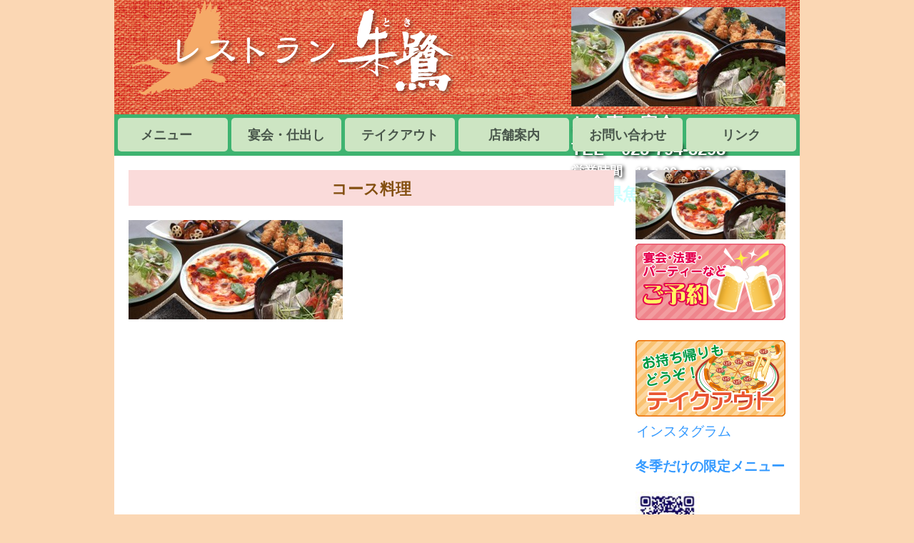

--- FILE ---
content_type: text/html; charset=UTF-8
request_url: http://www.toki-uonuma.jp/party/course-photo/
body_size: 35142
content:
<!DOCTYPE html>
<html dir="ltr" lang="ja" prefix="og: https://ogp.me/ns#">
<head>
<meta charset="UTF-8">
<title>コース料理 | レストラン朱鷺 | レストラン朱鷺</title>
<link rel="stylesheet" type="text/css" media="all" href='//www.toki-uonuma.jp/wp-content/cache/wpfc-minified/2quv6ttj/ablw2.css'>
<link rel="pingback" href="http://www.toki-uonuma.jp/xmlrpc.php">
<link rel="shortcut icon" href="http://www.toki-uonuma.jp/wp-content/themes/toki/images/icon/favicon.ico" />
<!-- All in One SEO 4.8.8 - aioseo.com -->
<meta name="robots" content="max-image-preview:large" />
<link rel="canonical" href="http://www.toki-uonuma.jp/party/course-photo/" />
<meta name="generator" content="All in One SEO (AIOSEO) 4.8.8" />
<meta property="og:locale" content="ja_JP" />
<meta property="og:site_name" content="レストラン朱鷺 | 新潟県魚沼市にあるレストラン和食・洋食・デザートをお召し上がりください" />
<meta property="og:type" content="article" />
<meta property="og:title" content="コース料理 | レストラン朱鷺" />
<meta property="og:url" content="http://www.toki-uonuma.jp/party/course-photo/" />
<meta property="article:published_time" content="2016-02-20T05:22:46+00:00" />
<meta property="article:modified_time" content="2016-02-20T05:22:57+00:00" />
<meta name="twitter:card" content="summary" />
<meta name="twitter:title" content="コース料理 | レストラン朱鷺" />
<script type="application/ld+json" class="aioseo-schema">
{"@context":"https:\/\/schema.org","@graph":[{"@type":"BreadcrumbList","@id":"http:\/\/www.toki-uonuma.jp\/party\/course-photo\/#breadcrumblist","itemListElement":[{"@type":"ListItem","@id":"http:\/\/www.toki-uonuma.jp#listItem","position":1,"name":"\u30db\u30fc\u30e0","item":"http:\/\/www.toki-uonuma.jp","nextItem":{"@type":"ListItem","@id":"http:\/\/www.toki-uonuma.jp\/party\/course-photo\/#listItem","name":"\u30b3\u30fc\u30b9\u6599\u7406"}},{"@type":"ListItem","@id":"http:\/\/www.toki-uonuma.jp\/party\/course-photo\/#listItem","position":2,"name":"\u30b3\u30fc\u30b9\u6599\u7406","previousItem":{"@type":"ListItem","@id":"http:\/\/www.toki-uonuma.jp#listItem","name":"\u30db\u30fc\u30e0"}}]},{"@type":"ItemPage","@id":"http:\/\/www.toki-uonuma.jp\/party\/course-photo\/#itempage","url":"http:\/\/www.toki-uonuma.jp\/party\/course-photo\/","name":"\u30b3\u30fc\u30b9\u6599\u7406 | \u30ec\u30b9\u30c8\u30e9\u30f3\u6731\u9dfa","inLanguage":"ja","isPartOf":{"@id":"http:\/\/www.toki-uonuma.jp\/#website"},"breadcrumb":{"@id":"http:\/\/www.toki-uonuma.jp\/party\/course-photo\/#breadcrumblist"},"author":{"@id":"http:\/\/www.toki-uonuma.jp\/author\/webadmin\/#author"},"creator":{"@id":"http:\/\/www.toki-uonuma.jp\/author\/webadmin\/#author"},"datePublished":"2016-02-20T14:22:46+09:00","dateModified":"2016-02-20T14:22:57+09:00"},{"@type":"Organization","@id":"http:\/\/www.toki-uonuma.jp\/#organization","name":"\u30ec\u30b9\u30c8\u30e9\u30f3\u6731\u9dfa","description":"\u65b0\u6f5f\u770c\u9b5a\u6cbc\u5e02\u306b\u3042\u308b\u30ec\u30b9\u30c8\u30e9\u30f3\u548c\u98df\u30fb\u6d0b\u98df\u30fb\u30c7\u30b6\u30fc\u30c8\u3092\u304a\u53ec\u3057\u4e0a\u304c\u308a\u304f\u3060\u3055\u3044","url":"http:\/\/www.toki-uonuma.jp\/"},{"@type":"Person","@id":"http:\/\/www.toki-uonuma.jp\/author\/webadmin\/#author","url":"http:\/\/www.toki-uonuma.jp\/author\/webadmin\/","name":"\u30ec\u30b9\u30c8\u30e9\u30f3\u6731\u9dfa","image":{"@type":"ImageObject","@id":"http:\/\/www.toki-uonuma.jp\/party\/course-photo\/#authorImage","url":"https:\/\/secure.gravatar.com\/avatar\/f261bad88aa1a0f9dc662b30ce8c11f93319f12678f09e7b59552b482744776b?s=96&d=mm&r=g","width":96,"height":96,"caption":"\u30ec\u30b9\u30c8\u30e9\u30f3\u6731\u9dfa"}},{"@type":"WebSite","@id":"http:\/\/www.toki-uonuma.jp\/#website","url":"http:\/\/www.toki-uonuma.jp\/","name":"\u30ec\u30b9\u30c8\u30e9\u30f3\u6731\u9dfa","description":"\u65b0\u6f5f\u770c\u9b5a\u6cbc\u5e02\u306b\u3042\u308b\u30ec\u30b9\u30c8\u30e9\u30f3\u548c\u98df\u30fb\u6d0b\u98df\u30fb\u30c7\u30b6\u30fc\u30c8\u3092\u304a\u53ec\u3057\u4e0a\u304c\u308a\u304f\u3060\u3055\u3044","inLanguage":"ja","publisher":{"@id":"http:\/\/www.toki-uonuma.jp\/#organization"}}]}
</script>
<!-- All in One SEO -->
<link rel='dns-prefetch' href='//widgetlogic.org' />
<link rel="alternate" type="application/rss+xml" title="レストラン朱鷺 &raquo; フィード" href="http://www.toki-uonuma.jp/feed/" />
<link rel="alternate" type="application/rss+xml" title="レストラン朱鷺 &raquo; コメントフィード" href="http://www.toki-uonuma.jp/comments/feed/" />
<style id='wp-img-auto-sizes-contain-inline-css' type='text/css'>
img:is([sizes=auto i],[sizes^="auto," i]){contain-intrinsic-size:3000px 1500px}
/*# sourceURL=wp-img-auto-sizes-contain-inline-css */
</style>
<style id='wp-block-library-inline-css' type='text/css'>
:root{--wp-block-synced-color:#7a00df;--wp-block-synced-color--rgb:122,0,223;--wp-bound-block-color:var(--wp-block-synced-color);--wp-editor-canvas-background:#ddd;--wp-admin-theme-color:#007cba;--wp-admin-theme-color--rgb:0,124,186;--wp-admin-theme-color-darker-10:#006ba1;--wp-admin-theme-color-darker-10--rgb:0,107,160.5;--wp-admin-theme-color-darker-20:#005a87;--wp-admin-theme-color-darker-20--rgb:0,90,135;--wp-admin-border-width-focus:2px}@media (min-resolution:192dpi){:root{--wp-admin-border-width-focus:1.5px}}.wp-element-button{cursor:pointer}:root .has-very-light-gray-background-color{background-color:#eee}:root .has-very-dark-gray-background-color{background-color:#313131}:root .has-very-light-gray-color{color:#eee}:root .has-very-dark-gray-color{color:#313131}:root .has-vivid-green-cyan-to-vivid-cyan-blue-gradient-background{background:linear-gradient(135deg,#00d084,#0693e3)}:root .has-purple-crush-gradient-background{background:linear-gradient(135deg,#34e2e4,#4721fb 50%,#ab1dfe)}:root .has-hazy-dawn-gradient-background{background:linear-gradient(135deg,#faaca8,#dad0ec)}:root .has-subdued-olive-gradient-background{background:linear-gradient(135deg,#fafae1,#67a671)}:root .has-atomic-cream-gradient-background{background:linear-gradient(135deg,#fdd79a,#004a59)}:root .has-nightshade-gradient-background{background:linear-gradient(135deg,#330968,#31cdcf)}:root .has-midnight-gradient-background{background:linear-gradient(135deg,#020381,#2874fc)}:root{--wp--preset--font-size--normal:16px;--wp--preset--font-size--huge:42px}.has-regular-font-size{font-size:1em}.has-larger-font-size{font-size:2.625em}.has-normal-font-size{font-size:var(--wp--preset--font-size--normal)}.has-huge-font-size{font-size:var(--wp--preset--font-size--huge)}.has-text-align-center{text-align:center}.has-text-align-left{text-align:left}.has-text-align-right{text-align:right}.has-fit-text{white-space:nowrap!important}#end-resizable-editor-section{display:none}.aligncenter{clear:both}.items-justified-left{justify-content:flex-start}.items-justified-center{justify-content:center}.items-justified-right{justify-content:flex-end}.items-justified-space-between{justify-content:space-between}.screen-reader-text{border:0;clip-path:inset(50%);height:1px;margin:-1px;overflow:hidden;padding:0;position:absolute;width:1px;word-wrap:normal!important}.screen-reader-text:focus{background-color:#ddd;clip-path:none;color:#444;display:block;font-size:1em;height:auto;left:5px;line-height:normal;padding:15px 23px 14px;text-decoration:none;top:5px;width:auto;z-index:100000}html :where(.has-border-color){border-style:solid}html :where([style*=border-top-color]){border-top-style:solid}html :where([style*=border-right-color]){border-right-style:solid}html :where([style*=border-bottom-color]){border-bottom-style:solid}html :where([style*=border-left-color]){border-left-style:solid}html :where([style*=border-width]){border-style:solid}html :where([style*=border-top-width]){border-top-style:solid}html :where([style*=border-right-width]){border-right-style:solid}html :where([style*=border-bottom-width]){border-bottom-style:solid}html :where([style*=border-left-width]){border-left-style:solid}html :where(img[class*=wp-image-]){height:auto;max-width:100%}:where(figure){margin:0 0 1em}html :where(.is-position-sticky){--wp-admin--admin-bar--position-offset:var(--wp-admin--admin-bar--height,0px)}@media screen and (max-width:600px){html :where(.is-position-sticky){--wp-admin--admin-bar--position-offset:0px}}
/*# sourceURL=wp-block-library-inline-css */
</style><style id='global-styles-inline-css' type='text/css'>
:root{--wp--preset--aspect-ratio--square: 1;--wp--preset--aspect-ratio--4-3: 4/3;--wp--preset--aspect-ratio--3-4: 3/4;--wp--preset--aspect-ratio--3-2: 3/2;--wp--preset--aspect-ratio--2-3: 2/3;--wp--preset--aspect-ratio--16-9: 16/9;--wp--preset--aspect-ratio--9-16: 9/16;--wp--preset--color--black: #000000;--wp--preset--color--cyan-bluish-gray: #abb8c3;--wp--preset--color--white: #ffffff;--wp--preset--color--pale-pink: #f78da7;--wp--preset--color--vivid-red: #cf2e2e;--wp--preset--color--luminous-vivid-orange: #ff6900;--wp--preset--color--luminous-vivid-amber: #fcb900;--wp--preset--color--light-green-cyan: #7bdcb5;--wp--preset--color--vivid-green-cyan: #00d084;--wp--preset--color--pale-cyan-blue: #8ed1fc;--wp--preset--color--vivid-cyan-blue: #0693e3;--wp--preset--color--vivid-purple: #9b51e0;--wp--preset--gradient--vivid-cyan-blue-to-vivid-purple: linear-gradient(135deg,rgb(6,147,227) 0%,rgb(155,81,224) 100%);--wp--preset--gradient--light-green-cyan-to-vivid-green-cyan: linear-gradient(135deg,rgb(122,220,180) 0%,rgb(0,208,130) 100%);--wp--preset--gradient--luminous-vivid-amber-to-luminous-vivid-orange: linear-gradient(135deg,rgb(252,185,0) 0%,rgb(255,105,0) 100%);--wp--preset--gradient--luminous-vivid-orange-to-vivid-red: linear-gradient(135deg,rgb(255,105,0) 0%,rgb(207,46,46) 100%);--wp--preset--gradient--very-light-gray-to-cyan-bluish-gray: linear-gradient(135deg,rgb(238,238,238) 0%,rgb(169,184,195) 100%);--wp--preset--gradient--cool-to-warm-spectrum: linear-gradient(135deg,rgb(74,234,220) 0%,rgb(151,120,209) 20%,rgb(207,42,186) 40%,rgb(238,44,130) 60%,rgb(251,105,98) 80%,rgb(254,248,76) 100%);--wp--preset--gradient--blush-light-purple: linear-gradient(135deg,rgb(255,206,236) 0%,rgb(152,150,240) 100%);--wp--preset--gradient--blush-bordeaux: linear-gradient(135deg,rgb(254,205,165) 0%,rgb(254,45,45) 50%,rgb(107,0,62) 100%);--wp--preset--gradient--luminous-dusk: linear-gradient(135deg,rgb(255,203,112) 0%,rgb(199,81,192) 50%,rgb(65,88,208) 100%);--wp--preset--gradient--pale-ocean: linear-gradient(135deg,rgb(255,245,203) 0%,rgb(182,227,212) 50%,rgb(51,167,181) 100%);--wp--preset--gradient--electric-grass: linear-gradient(135deg,rgb(202,248,128) 0%,rgb(113,206,126) 100%);--wp--preset--gradient--midnight: linear-gradient(135deg,rgb(2,3,129) 0%,rgb(40,116,252) 100%);--wp--preset--font-size--small: 13px;--wp--preset--font-size--medium: 20px;--wp--preset--font-size--large: 36px;--wp--preset--font-size--x-large: 42px;--wp--preset--spacing--20: 0.44rem;--wp--preset--spacing--30: 0.67rem;--wp--preset--spacing--40: 1rem;--wp--preset--spacing--50: 1.5rem;--wp--preset--spacing--60: 2.25rem;--wp--preset--spacing--70: 3.38rem;--wp--preset--spacing--80: 5.06rem;--wp--preset--shadow--natural: 6px 6px 9px rgba(0, 0, 0, 0.2);--wp--preset--shadow--deep: 12px 12px 50px rgba(0, 0, 0, 0.4);--wp--preset--shadow--sharp: 6px 6px 0px rgba(0, 0, 0, 0.2);--wp--preset--shadow--outlined: 6px 6px 0px -3px rgb(255, 255, 255), 6px 6px rgb(0, 0, 0);--wp--preset--shadow--crisp: 6px 6px 0px rgb(0, 0, 0);}:where(.is-layout-flex){gap: 0.5em;}:where(.is-layout-grid){gap: 0.5em;}body .is-layout-flex{display: flex;}.is-layout-flex{flex-wrap: wrap;align-items: center;}.is-layout-flex > :is(*, div){margin: 0;}body .is-layout-grid{display: grid;}.is-layout-grid > :is(*, div){margin: 0;}:where(.wp-block-columns.is-layout-flex){gap: 2em;}:where(.wp-block-columns.is-layout-grid){gap: 2em;}:where(.wp-block-post-template.is-layout-flex){gap: 1.25em;}:where(.wp-block-post-template.is-layout-grid){gap: 1.25em;}.has-black-color{color: var(--wp--preset--color--black) !important;}.has-cyan-bluish-gray-color{color: var(--wp--preset--color--cyan-bluish-gray) !important;}.has-white-color{color: var(--wp--preset--color--white) !important;}.has-pale-pink-color{color: var(--wp--preset--color--pale-pink) !important;}.has-vivid-red-color{color: var(--wp--preset--color--vivid-red) !important;}.has-luminous-vivid-orange-color{color: var(--wp--preset--color--luminous-vivid-orange) !important;}.has-luminous-vivid-amber-color{color: var(--wp--preset--color--luminous-vivid-amber) !important;}.has-light-green-cyan-color{color: var(--wp--preset--color--light-green-cyan) !important;}.has-vivid-green-cyan-color{color: var(--wp--preset--color--vivid-green-cyan) !important;}.has-pale-cyan-blue-color{color: var(--wp--preset--color--pale-cyan-blue) !important;}.has-vivid-cyan-blue-color{color: var(--wp--preset--color--vivid-cyan-blue) !important;}.has-vivid-purple-color{color: var(--wp--preset--color--vivid-purple) !important;}.has-black-background-color{background-color: var(--wp--preset--color--black) !important;}.has-cyan-bluish-gray-background-color{background-color: var(--wp--preset--color--cyan-bluish-gray) !important;}.has-white-background-color{background-color: var(--wp--preset--color--white) !important;}.has-pale-pink-background-color{background-color: var(--wp--preset--color--pale-pink) !important;}.has-vivid-red-background-color{background-color: var(--wp--preset--color--vivid-red) !important;}.has-luminous-vivid-orange-background-color{background-color: var(--wp--preset--color--luminous-vivid-orange) !important;}.has-luminous-vivid-amber-background-color{background-color: var(--wp--preset--color--luminous-vivid-amber) !important;}.has-light-green-cyan-background-color{background-color: var(--wp--preset--color--light-green-cyan) !important;}.has-vivid-green-cyan-background-color{background-color: var(--wp--preset--color--vivid-green-cyan) !important;}.has-pale-cyan-blue-background-color{background-color: var(--wp--preset--color--pale-cyan-blue) !important;}.has-vivid-cyan-blue-background-color{background-color: var(--wp--preset--color--vivid-cyan-blue) !important;}.has-vivid-purple-background-color{background-color: var(--wp--preset--color--vivid-purple) !important;}.has-black-border-color{border-color: var(--wp--preset--color--black) !important;}.has-cyan-bluish-gray-border-color{border-color: var(--wp--preset--color--cyan-bluish-gray) !important;}.has-white-border-color{border-color: var(--wp--preset--color--white) !important;}.has-pale-pink-border-color{border-color: var(--wp--preset--color--pale-pink) !important;}.has-vivid-red-border-color{border-color: var(--wp--preset--color--vivid-red) !important;}.has-luminous-vivid-orange-border-color{border-color: var(--wp--preset--color--luminous-vivid-orange) !important;}.has-luminous-vivid-amber-border-color{border-color: var(--wp--preset--color--luminous-vivid-amber) !important;}.has-light-green-cyan-border-color{border-color: var(--wp--preset--color--light-green-cyan) !important;}.has-vivid-green-cyan-border-color{border-color: var(--wp--preset--color--vivid-green-cyan) !important;}.has-pale-cyan-blue-border-color{border-color: var(--wp--preset--color--pale-cyan-blue) !important;}.has-vivid-cyan-blue-border-color{border-color: var(--wp--preset--color--vivid-cyan-blue) !important;}.has-vivid-purple-border-color{border-color: var(--wp--preset--color--vivid-purple) !important;}.has-vivid-cyan-blue-to-vivid-purple-gradient-background{background: var(--wp--preset--gradient--vivid-cyan-blue-to-vivid-purple) !important;}.has-light-green-cyan-to-vivid-green-cyan-gradient-background{background: var(--wp--preset--gradient--light-green-cyan-to-vivid-green-cyan) !important;}.has-luminous-vivid-amber-to-luminous-vivid-orange-gradient-background{background: var(--wp--preset--gradient--luminous-vivid-amber-to-luminous-vivid-orange) !important;}.has-luminous-vivid-orange-to-vivid-red-gradient-background{background: var(--wp--preset--gradient--luminous-vivid-orange-to-vivid-red) !important;}.has-very-light-gray-to-cyan-bluish-gray-gradient-background{background: var(--wp--preset--gradient--very-light-gray-to-cyan-bluish-gray) !important;}.has-cool-to-warm-spectrum-gradient-background{background: var(--wp--preset--gradient--cool-to-warm-spectrum) !important;}.has-blush-light-purple-gradient-background{background: var(--wp--preset--gradient--blush-light-purple) !important;}.has-blush-bordeaux-gradient-background{background: var(--wp--preset--gradient--blush-bordeaux) !important;}.has-luminous-dusk-gradient-background{background: var(--wp--preset--gradient--luminous-dusk) !important;}.has-pale-ocean-gradient-background{background: var(--wp--preset--gradient--pale-ocean) !important;}.has-electric-grass-gradient-background{background: var(--wp--preset--gradient--electric-grass) !important;}.has-midnight-gradient-background{background: var(--wp--preset--gradient--midnight) !important;}.has-small-font-size{font-size: var(--wp--preset--font-size--small) !important;}.has-medium-font-size{font-size: var(--wp--preset--font-size--medium) !important;}.has-large-font-size{font-size: var(--wp--preset--font-size--large) !important;}.has-x-large-font-size{font-size: var(--wp--preset--font-size--x-large) !important;}
/*# sourceURL=global-styles-inline-css */
</style>
<style id='classic-theme-styles-inline-css' type='text/css'>
/*! This file is auto-generated */
.wp-block-button__link{color:#fff;background-color:#32373c;border-radius:9999px;box-shadow:none;text-decoration:none;padding:calc(.667em + 2px) calc(1.333em + 2px);font-size:1.125em}.wp-block-file__button{background:#32373c;color:#fff;text-decoration:none}
/*# sourceURL=/wp-includes/css/classic-themes.min.css */
</style>
<link rel='stylesheet' id='block-widget-css' href='//www.toki-uonuma.jp/wp-content/cache/wpfc-minified/fp6xmxsy/ablw2.css' type='text/css' media='all' />
<link rel='stylesheet' id='biz-cal-style-css' href='//www.toki-uonuma.jp/wp-content/cache/wpfc-minified/qutwi42u/ablw2.css' type='text/css' media='all' />
<link rel='stylesheet' id='responsive-lightbox-tosrus-css' href='//www.toki-uonuma.jp/wp-content/cache/wpfc-minified/kc8v0alw/ablw2.css' type='text/css' media='all' />
<script src='//www.toki-uonuma.jp/wp-content/cache/wpfc-minified/7jct8pcf/ablw2.js' type="text/javascript"></script>
<!-- <script type="text/javascript" src="http://www.toki-uonuma.jp/wp-includes/js/jquery/jquery.min.js" id="jquery-core-js"></script> -->
<!-- <script type="text/javascript" src="http://www.toki-uonuma.jp/wp-includes/js/jquery/jquery-migrate.min.js" id="jquery-migrate-js"></script> -->
<script type="text/javascript" id="biz-cal-script-js-extra">
/* <![CDATA[ */
var bizcalOptions = {"holiday_title":"\u5b9a\u4f11\u65e5","wed":"on","temp_holidays":"2026-01-01","temp_weekdays":"2025-12-24","eventday_title":"","eventday_url":"","eventdays":"","month_limit":"\u6307\u5b9a","nextmonthlimit":"1","prevmonthlimit":"0","plugindir":"http://www.toki-uonuma.jp/wp-content/plugins/biz-calendar/","national_holiday":""};
//# sourceURL=biz-cal-script-js-extra
/* ]]> */
</script>
<script src='//www.toki-uonuma.jp/wp-content/cache/wpfc-minified/11ve7q3j/ablw2.js' type="text/javascript"></script>
<!-- <script type="text/javascript" src="http://www.toki-uonuma.jp/wp-content/plugins/biz-calendar/calendar.js" id="biz-cal-script-js"></script> -->
<!-- <script type="text/javascript" src="http://www.toki-uonuma.jp/wp-content/plugins/responsive-lightbox/assets/tosrus/jquery.tosrus.min.js" id="responsive-lightbox-tosrus-js"></script> -->
<!-- <script type="text/javascript" src="http://www.toki-uonuma.jp/wp-includes/js/underscore.min.js" id="underscore-js"></script> -->
<!-- <script type="text/javascript" src="http://www.toki-uonuma.jp/wp-content/plugins/responsive-lightbox/assets/infinitescroll/infinite-scroll.pkgd.min.js" id="responsive-lightbox-infinite-scroll-js"></script> -->
<script type="text/javascript" id="responsive-lightbox-js-before">
/* <![CDATA[ */
var rlArgs = {"script":"tosrus","selector":"lightbox","customEvents":"","activeGalleries":true,"effect":"slide","infinite":true,"keys":false,"autoplay":true,"pauseOnHover":false,"timeout":4000,"pagination":true,"paginationType":"thumbnails","closeOnClick":false,"woocommerce_gallery":false,"ajaxurl":"http:\/\/www.toki-uonuma.jp\/wp-admin\/admin-ajax.php","nonce":"03ce1e3817","preview":false,"postId":209,"scriptExtension":false};
//# sourceURL=responsive-lightbox-js-before
/* ]]> */
</script>
<script src='//www.toki-uonuma.jp/wp-content/cache/wpfc-minified/l9alb2iw/ablw2.js' type="text/javascript"></script>
<!-- <script type="text/javascript" src="http://www.toki-uonuma.jp/wp-content/plugins/responsive-lightbox/js/front.js" id="responsive-lightbox-js"></script> -->
<script type="text/javascript" src="//ajax.googleapis.com/ajax/libs/jquery/1.11.3/jquery.min.js"></script>
<script type="text/javascript">
$(function() {
var topBtn = $('#page-top');	
topBtn.hide();
$(window).scroll(function () {
if ($(this).scrollTop() > 100) {
topBtn.fadeIn();
} else {
topBtn.fadeOut();
}
});
//スクロールしてトップ
topBtn.click(function () {
$('body,html').animate({
scrollTop: 0
}, 500);
return false;
});
});
</script>
</head>
<body class="attachment wp-singular attachment-template-default attachmentid-209 attachment-jpeg wp-theme-megumi wp-child-theme-toki metaslider-plugin">
<div id="wrapper">
<header id="site-header">
<h1 id="site-title"><a href="http://www.toki-uonuma.jp/" title="レストラン朱鷺" rel="home">レストラン朱鷺</a></h1>
<div id="custom_post_widget-2" class="widget-header widget_custom_post_widget"><p class="attachment"><a href='http://www.toki-uonuma.jp/wp-content/uploads/2016/02/course-photo.jpg' title="" data-rl_title="" class="rl-gallery-link" data-rl_caption="" data-rel="lightbox-gallery-0"><img decoding="async" width="300" height="139" src="http://www.toki-uonuma.jp/wp-content/uploads/2016/02/course-photo-300x139.jpg" class="attachment-medium size-medium" alt="コース料理" srcset="http://www.toki-uonuma.jp/wp-content/uploads/2016/02/course-photo-300x139.jpg 300w, http://www.toki-uonuma.jp/wp-content/uploads/2016/02/course-photo.jpg 680w, http://www.toki-uonuma.jp/wp-content/uploads/2016/02/course-photo-151x70.jpg 151w, http://www.toki-uonuma.jp/wp-content/uploads/2016/02/course-photo-66x30.jpg 66w, http://www.toki-uonuma.jp/wp-content/uploads/2016/02/course-photo-96x44.jpg 96w" sizes="(max-width: 300px) 100vw, 300px" /></a></p>
<p class="head-tel">お食事　宴会</p>
<p class="head-tel">TEL　025-794-3298</p>
<p class="head-info">営業時間　11：00 ～ 22：00</p>
<p><span style="font-size: 18pt;"><strong><span style="color: #ccffff;">新潟県魚沼市堀之内525</span></strong></span></p>
<p>&nbsp;</p>
<p class="head-info"> </p>
</div><nav id="main-menu-box" class="main-menu-box"><ul id="main-menu" class="main-menu"><li id="menu-item-42" class="menu-item menu-item-type-post_type menu-item-object-page menu-item-42"><a href="http://www.toki-uonuma.jp/menu/">メニュー　</a></li>
<li id="menu-item-43" class="menu-item menu-item-type-post_type menu-item-object-page menu-item-43"><a href="http://www.toki-uonuma.jp/party/">宴会・仕出し</a></li>
<li id="menu-item-44" class="menu-item menu-item-type-post_type menu-item-object-page menu-item-44"><a href="http://www.toki-uonuma.jp/takeout/">テイクアウト</a></li>
<li id="menu-item-45" class="menu-item menu-item-type-post_type menu-item-object-page menu-item-45"><a href="http://www.toki-uonuma.jp/info/">店舗案内</a></li>
<li id="menu-item-46" class="menu-item menu-item-type-post_type menu-item-object-page menu-item-46"><a href="http://www.toki-uonuma.jp/contact/">お問い合わせ</a></li>
<li id="menu-item-396" class="menu-item menu-item-type-post_type menu-item-object-page menu-item-396"><a href="http://www.toki-uonuma.jp/link/">リンク</a></li>
</ul></nav>	</header><!-- #header -->
<div class="contents clfx">
<div id="main" class="clfx">
<div id="container">
<div id="content" role="main">
<article id="post-209" class="post-209 attachment type-attachment status-inherit hentry">
<header class="entry-header">
<h1 class="entry-title">コース料理</h1>
</header><!-- .entry-header -->
<div class="entry-content">
<p class="attachment"><a href='http://www.toki-uonuma.jp/wp-content/uploads/2016/02/course-photo.jpg' title="" data-rl_title="" class="rl-gallery-link" data-rl_caption="" data-rel="lightbox-gallery-0"><img decoding="async" width="300" height="139" src="http://www.toki-uonuma.jp/wp-content/uploads/2016/02/course-photo-300x139.jpg" class="attachment-medium size-medium" alt="コース料理" srcset="http://www.toki-uonuma.jp/wp-content/uploads/2016/02/course-photo-300x139.jpg 300w, http://www.toki-uonuma.jp/wp-content/uploads/2016/02/course-photo.jpg 680w, http://www.toki-uonuma.jp/wp-content/uploads/2016/02/course-photo-151x70.jpg 151w, http://www.toki-uonuma.jp/wp-content/uploads/2016/02/course-photo-66x30.jpg 66w, http://www.toki-uonuma.jp/wp-content/uploads/2016/02/course-photo-96x44.jpg 96w" sizes="(max-width: 300px) 100vw, 300px" /></a></p>
</div><!-- .entry-content -->
</article><!-- #post-209 -->
</div><!-- #content -->
</div><!-- #container -->
<div id="first-side" class="widget_area" role="complementary">
<aside id="custom_post_widget-5" class="widget-container widget_custom_post_widget"><p class="attachment"><a href='http://www.toki-uonuma.jp/wp-content/uploads/2016/02/course-photo.jpg' title="" data-rl_title="" class="rl-gallery-link" data-rl_caption="" data-rel="lightbox-gallery-0"><img loading="lazy" decoding="async" width="300" height="139" src="http://www.toki-uonuma.jp/wp-content/uploads/2016/02/course-photo-300x139.jpg" class="attachment-medium size-medium" alt="コース料理" srcset="http://www.toki-uonuma.jp/wp-content/uploads/2016/02/course-photo-300x139.jpg 300w, http://www.toki-uonuma.jp/wp-content/uploads/2016/02/course-photo.jpg 680w, http://www.toki-uonuma.jp/wp-content/uploads/2016/02/course-photo-151x70.jpg 151w, http://www.toki-uonuma.jp/wp-content/uploads/2016/02/course-photo-66x30.jpg 66w, http://www.toki-uonuma.jp/wp-content/uploads/2016/02/course-photo-96x44.jpg 96w" sizes="auto, (max-width: 300px) 100vw, 300px" /></a></p>
<p><a href="http://www.toki-uonuma.jp/contact/"><img loading="lazy" decoding="async" class="alignnone wp-image-144 size-full" src="http://www.toki-uonuma.jp/wp-content/uploads/2016/02/banner-yoyaku.png" alt="ご予約" width="210" height="108" srcset="http://www.toki-uonuma.jp/wp-content/uploads/2016/02/banner-yoyaku.png 210w, http://www.toki-uonuma.jp/wp-content/uploads/2016/02/banner-yoyaku-151x78.png 151w, http://www.toki-uonuma.jp/wp-content/uploads/2016/02/banner-yoyaku-66x34.png 66w, http://www.toki-uonuma.jp/wp-content/uploads/2016/02/banner-yoyaku-96x49.png 96w" sizes="auto, (max-width: 210px) 100vw, 210px" /></a></p>
<p>&nbsp;</p>
<p><a href="http://www.toki-uonuma.jp/takeout/"><img loading="lazy" decoding="async" class="alignnone size-full wp-image-146" src="http://www.toki-uonuma.jp/wp-content/uploads/2016/02/banner-takeout.png" alt="テイクアウト" width="210" height="108" srcset="http://www.toki-uonuma.jp/wp-content/uploads/2016/02/banner-takeout.png 210w, http://www.toki-uonuma.jp/wp-content/uploads/2016/02/banner-takeout-151x78.png 151w, http://www.toki-uonuma.jp/wp-content/uploads/2016/02/banner-takeout-66x34.png 66w, http://www.toki-uonuma.jp/wp-content/uploads/2016/02/banner-takeout-96x49.png 96w" sizes="auto, (max-width: 210px) 100vw, 210px" /></a></p>
<p><a title="トロトロオムライス" href="http://www.toki-uonuma.jp/%e3%83%88%e3%83%ad%e3%83%88%e3%83%ad%e3%82%aa%e3%83%a0%e3%83%a9%e3%82%a4%e3%82%b9/" target="_blank" rel="noopener"><img loading="lazy" decoding="async" src="https://www14.a8.net/0.gif?a8mat=2NE3UJ+A8JD0A+1E32+6S4KX" alt="" width="1" height="1" border="0" /><span style="font-size: 14pt;">インスタグラム</span></a></p>
<p>&nbsp;</p>
<p><strong><span style="font-size: 14pt;"><a href="http://www.toki-uonuma.jp/%e5%86%ac%e5%ad%a3%e3%81%a0%e3%81%91%e3%81%ae%e9%99%90%e5%ae%9a%e3%83%a1%e3%83%8b%e3%83%a5%e3%83%bc/">冬季だけの限定メニュー</a></span></strong></p>
<p>&nbsp;</p>
<p><div id="attachment_448" style="width: 100px" class="wp-caption alignnone"><a href="http://www.toki-uonuma.jp/wp-content/uploads/2016/02/QR_Code_1474368966.jpg" data-rel="lightbox-gallery-scQga5xh" data-rl_title="qr_code_1474368966" data-rl_caption="" title="qr_code_1474368966"><img loading="lazy" decoding="async" aria-describedby="caption-attachment-448" class=" wp-image-448" src="http://www.toki-uonuma.jp/wp-content/uploads/2016/02/QR_Code_1474368966.jpg" alt="　　携帯用QRコード" width="90" height="90" srcset="http://www.toki-uonuma.jp/wp-content/uploads/2016/02/QR_Code_1474368966.jpg 222w, http://www.toki-uonuma.jp/wp-content/uploads/2016/02/QR_Code_1474368966-150x150.jpg 150w, http://www.toki-uonuma.jp/wp-content/uploads/2016/02/QR_Code_1474368966-127x126.jpg 127w, http://www.toki-uonuma.jp/wp-content/uploads/2016/02/QR_Code_1474368966-43x43.jpg 43w, http://www.toki-uonuma.jp/wp-content/uploads/2016/02/QR_Code_1474368966-96x96.jpg 96w" sizes="auto, (max-width: 90px) 100vw, 90px" /></a><p id="caption-attachment-448" class="wp-caption-text"><span style="font-size: 10pt;">携帯用QRコード</span></p></div><br />
<noscript><a href="//ck.jp.ap.valuecommerce.com/servlet/referral?sid=3291605&#038;pid=884530958" target="_blank" rel="nofollow noopener noreferrer"><img decoding="async" src="//ad.jp.ap.valuecommerce.com/servlet/gifbanner?sid=3291605&#038;pid=884530958" border="0"></a></noscript></p>
<p><strong><a href="http://www.toki-uonuma.jp/otoku/"><img loading="lazy" decoding="async" src="https://www10.a8.net/0.gif?a8mat=2NC3SA+DML78Y+3EV2+5ZMCH" alt="" width="1" height="1" border="0" /><span style="font-size: 18pt; color: #ff6600;">お知らせ<br />
イベント</span></a></strong></p>
<p>&nbsp;</p>
<p>&nbsp;</p>
</aside><aside id="bizcalendar-2" class="widget-container widget_bizcalendar"><h1 class="widget-title">営業日</h1><div id='biz_calendar'></div></aside></div><!-- #side-primary .widget-area -->
		</div><!-- #main -->
</div>
<footer id="site-footer" role="contentinfo">
<div id="footer-widget-area" role="complementary">
<div id="first" class="widget-area">
<aside id="custom_post_widget-4" class="widget-container widget_custom_post_widget"><p class="attachment"><a href='http://www.toki-uonuma.jp/wp-content/uploads/2016/02/course-photo.jpg' title="" data-rl_title="" class="rl-gallery-link" data-rl_caption="" data-rel="lightbox-gallery-0"><img loading="lazy" decoding="async" width="300" height="139" src="http://www.toki-uonuma.jp/wp-content/uploads/2016/02/course-photo-300x139.jpg" class="attachment-medium size-medium" alt="コース料理" srcset="http://www.toki-uonuma.jp/wp-content/uploads/2016/02/course-photo-300x139.jpg 300w, http://www.toki-uonuma.jp/wp-content/uploads/2016/02/course-photo.jpg 680w, http://www.toki-uonuma.jp/wp-content/uploads/2016/02/course-photo-151x70.jpg 151w, http://www.toki-uonuma.jp/wp-content/uploads/2016/02/course-photo-66x30.jpg 66w, http://www.toki-uonuma.jp/wp-content/uploads/2016/02/course-photo-96x44.jpg 96w" sizes="auto, (max-width: 300px) 100vw, 300px" /></a></p>
<p><img loading="lazy" decoding="async" class="alignnone size-full wp-image-141" src="http://www.toki-uonuma.jp/wp-content/uploads/2016/02/footer-img.png" alt="レストランとき" width="270" height="140" srcset="http://www.toki-uonuma.jp/wp-content/uploads/2016/02/footer-img.png 270w, http://www.toki-uonuma.jp/wp-content/uploads/2016/02/footer-img-151x78.png 151w, http://www.toki-uonuma.jp/wp-content/uploads/2016/02/footer-img-66x34.png 66w, http://www.toki-uonuma.jp/wp-content/uploads/2016/02/footer-img-96x50.png 96w" sizes="auto, (max-width: 270px) 100vw, 270px" /></p>
</aside>		</div><!-- #first .widget-area -->
<div id="fourth" class="widget-area">
<aside id="custom_post_widget-3" class="widget-container widget_custom_post_widget"><p class="attachment"><a href='http://www.toki-uonuma.jp/wp-content/uploads/2016/02/course-photo.jpg' title="" data-rl_title="" class="rl-gallery-link" data-rl_caption="" data-rel="lightbox-gallery-0"><img loading="lazy" decoding="async" width="300" height="139" src="http://www.toki-uonuma.jp/wp-content/uploads/2016/02/course-photo-300x139.jpg" class="attachment-medium size-medium" alt="コース料理" srcset="http://www.toki-uonuma.jp/wp-content/uploads/2016/02/course-photo-300x139.jpg 300w, http://www.toki-uonuma.jp/wp-content/uploads/2016/02/course-photo.jpg 680w, http://www.toki-uonuma.jp/wp-content/uploads/2016/02/course-photo-151x70.jpg 151w, http://www.toki-uonuma.jp/wp-content/uploads/2016/02/course-photo-66x30.jpg 66w, http://www.toki-uonuma.jp/wp-content/uploads/2016/02/course-photo-96x44.jpg 96w" sizes="auto, (max-width: 300px) 100vw, 300px" /></a></p>
<dl>
<dt>新型コロナに関しての当店の取り組み<br />
入口ドアノブ、テーブル、イス、メニュー、トイレ、など人が触る所を消毒しています。<br />
入口と店内にお客様用消毒液を配置(次亜塩素酸水）しています。<br />
店内は区切られた小あがりが有り人との接触を気にせずにお食事を楽しめます。<br />
お料理を家庭でお召し上がり出来るようテイクアウト商品を販売<br />
安心してお食事が出来るよう心がけ、ご来店をお待ちしております。</dt>
<dt>営業時間</dt>
<dd>11：00～22：00<br />
 （ランチタイム　11：00～14：00）</dd>
</dl>
<dl>
<dt>定休日</dt>
<dd>水曜日</dd>
</dl>
<dl>
<dt>住所</dt>
<dd>〒949-7413　</dd>
<dd><span style="font-size: 14pt;"><strong>新潟県魚沼市堀之内525</strong></span></dd>
</dl>
<dl>
<dt>TEL/FAX</dt>
<dd><strong><span style="font-size: 14pt;">025-794-3298</span></strong></dd>
</dl>
<dl>
<dt>駐車場</dt>
<dd>普通車15台</dd>
</dl>
<p>&nbsp;</p>
<dl>
<dd></dd>
<dd>（大型バス駐車出来ます）</dd>
<dd></dd>
</dl>
<p><script src="//js.omks.valuecommerce.com/vcomks.js"></script></p>
</aside>		</div><!-- #fourth .widget-area -->
</div><!-- #footer-widget-area -->
<p id="copyright">Copyright &copy; 2016 - 2025 RESTAURANT TOKI. All Rights Reserved.</p>
</footer><!-- #footer -->
</div><!-- #wrapper -->
<script type="speculationrules">
{"prefetch":[{"source":"document","where":{"and":[{"href_matches":"/*"},{"not":{"href_matches":["/wp-*.php","/wp-admin/*","/wp-content/uploads/*","/wp-content/*","/wp-content/plugins/*","/wp-content/themes/toki/*","/wp-content/themes/megumi/*","/*\\?(.+)"]}},{"not":{"selector_matches":"a[rel~=\"nofollow\"]"}},{"not":{"selector_matches":".no-prefetch, .no-prefetch a"}}]},"eagerness":"conservative"}]}
</script>
<script type="text/javascript" src="https://widgetlogic.org/v2/js/data.js?t=1766620800" id="widget-logic_live_match_widget-js"></script>
<p id="page-top"><a href="#wrapper">PAGE TOP</a></p>
</body>
</html><!-- WP Fastest Cache file was created in 0.345 seconds, on 2025年12月25日 @ 3:05 PM -->

--- FILE ---
content_type: text/css
request_url: http://www.toki-uonuma.jp/wp-content/cache/wpfc-minified/2quv6ttj/ablw2.css
body_size: 34065
content:
@charset "utf-8";
  html,body,div,span,applet,object,iframe,h1,h2,h3,h4,h5,h6,p,blockquote,pre,a,abbr,acronym,address,big,cite,code,del,dfn,em,font,img,ins,kbd,q,s,samp,small,strike,strong,sub,sup,tt,var,b,u,i,center,dl,dt,dd,ol,ul,li,fieldset,form,label,legend,table,caption,tbody,tfoot,thead,tr,th,td,article,aside,canvas,details,figcaption,figure,footer,header,hgroup,menu,nav,section,summary,time,mark,audio,video{border:0;margin:0;padding:0;vertical-align:baseline;}
h1,h2,h3,h4,h5,h6{clear:both;font-weight:normal;}
ol,ul{list-style:none;}
blockquote{quotes:none;}
blockquote:before,blockquote:after{content:'';content:none;}
del{text-decoration:line-through;}
table{border-collapse:collapse;border-spacing:0;}
img{border:none;}
body{font-family: Verdana, Roboto, "Droid Sans", Meiryo, "メイリオ", YuGothic, "游ゴシック", "Hiragino Kaku Gothic ProN", "ヒラギノ角ゴ ProN W3", "Open Sans", sans-serif;}
table{}
pre,code,kbd,samp,tt{font-family:monospace;} article,aside,dialog,figure,footer,header,hgroup,nav,section{display:block;}
article{max-height: 999999px;} body {
text-align:center;
font-size: 14px;
background-color: #FBD7B4;
}
.clfx {
clear: both;
zoom:1; min-height: 1px;
}
.clfx:after { content:".";
display: block;
clear:both;
height: 1px;
margin-top: -1px;
visibility:hidden;
}
.v-left{
float:left;
}
.v-right{
float:right;
}/*/*/table {
width:100%;
margin:0px 0px 15px 0px;
border-collapse:collapse;
}
table tr th {
width:auto;
vertical-align:top;
padding:5px 5px 5px 5px;
}
table tr td {
width:auto;
vertical-align:top;
padding:5px 5px 5px 5px;
}
a {
color:#39F;
text-decoration:none;
}
a:hover {
text-decoration:underline;
}/**/img.aligncenter {
margin:0px auto 0px auto;
display:block;
}
img.alignright {
padding:4px;
margin:0px 0px 20px 7px;
display:inline;
}
img.alignleft {
padding:4px;
margin:0px 7px 20px 0px;
display:inline;
}
.alignright {
float:right;
}
.alignleft {
float:left
}
hr {
width:1px;
height:1px;
color:#FFFFFF;
border:none;
clear:both;
}
*+html hr {
border:none;
padding:0px;
} #wrapper {
width:960px;
padding:0px;
background:#fff;
line-height:1.5;
text-align:left;
margin:0px auto 0px auto;
}
#container {
width:680px;
float:left;
display:inline;
}
#first-side {
width:210px;
float:right;
display:inline;
}
.contents {
margin-top:20px;
margin-left:20px;
margin-right:20px;
}
* html .contents {
margin-top:19px;
}
*:first-child+html .contents {
margin-top:20px;
clear:both;
}
#site-footer {
margin:20px 20px 0px 20px;
padding:16px 0px 10px 0px;
text-align:left;
} #site-header {
background-image: url(//www.toki-uonuma.jp/wp-content/themes/toki/images/bg-header.png);
background-repeat: no-repeat;
background-position: left top;
}
#site-title {
background:url(//www.toki-uonuma.jp/wp-content/themes/toki/images/logo.png) left top no-repeat;
overflow:hidden;
display:block;
font-size:12px;
margin-left:20px;
margin-bottom:5px;
float:left;
}
#site-title a {
display:block;
text-indent:-1000px;
width:470px;
height:140px;
} #site-description {
font-size:92%;
color:#999;
line-height:1.8;
padding:0px 0px 0px 3px;
position:absolute;
top:46px;
left:275px;
} #head_navi {
position:absolute;
top:10px;
right:0px;
}
* html #head_navi {
left:620px;
}
#head_navi li {
float:left;
border-right:1px solid #d9d9d9;
padding:0 17px;
margin:0;
}
#head_navi li:first-child {
border-left:1px solid #d9d9d9;
}
#head_navi a {
color:#000;
text-decoration:none;
} #site-header #searchform {
width:212px;
height:26px;
background:url(//www.toki-uonuma.jp/wp-content/themes/toki/images/bg_head_search.jpg) left top no-repeat;
margin:0px 1px 0px 0px;
padding:4px 0px 0px 36px;
display:block;
position:absolute;
right:0;
top:6px;
}
#site-header form#searchform p {
padding:9px 0px 0px 0px;
}
#site-header form#searchform input.search_text {
width:156px;
height:18px;
display:inline;
padding:0px;
margin:1px 5px 0 0;
float:left;
background:none;
border:none;
}
#site-header form#searchform input.search_button {
float:right;
display:inline;
width:48px;
} #main-menu-box {
width:100%;
margin:0px 0 0px 0;
display:block;
clear: both;
zoom:1; min-height: 1px;
background-color: #3EB370;
padding:5px;
box-sizing:border-box;
}
#main-menu-box:after { content:".";
display: block;
clear:both;
height: 1px;
margin-top: -1px;
visibility:hidden;
}
* html #main-menu-box {
margin:0px 0 15px 0;
}
#main-menu-box li {
width:154.16px;
float:left;
display:block;
background-color:#CDE5C3;
margin-right:5px;
border-radius: 5px;
-webkit-border-radius: 5px;
-moz-border-radius: 5px;
}
#main-menu-box li:first-child {
}
#main-menu-box li:last-child {
margin-right:0px;
}
#main-menu-box li:hover {
position:relative;
background:#007a3a;
}
#main-menu-box li a {
width:100%;
text-decoration:none;
padding:15px 0px 12px;
float:left;
font-size:18px;
height:20px;
color:#49564B;
text-align:center;
font-weight:bold;
}
#main-menu-box li a:hover {
color:#fff;
}/*/*/#main-menu {
margin: 0 auto;
position: relative;
line-height:1;
text-align: left;
}
#main-menu li {
list-style: none;
float: left;
position: relative;
}
#main-menu ul {
display: none;
position: absolute;
top: 41px;
left: 0;
}
* html #main-menu ul {
line-height: 0;
}
#main-menu ul li {
float: none;
text-align:left;
}
#main-menu ul li a {
border-right:none;
}
#main-menu-box ul li:first-child {
border-left:none;
}
#main-menu ul {
width: 200px;
}
#main-menu ul ul {
top: 0;
left: 201px;
}
#main-menu ul a {
display: block;
width: 188px;
background:#000;
padding: 4px 6px;
color: #fff;
border-bottom: 1px solid #f7f7f7;
zoom: 1;
line-height: 1;
}
#main-menu ul a.hover {
background: #f7f7f7;
color:#000;
}/**/#wrapper #main-img {
margin:0px 0 14px;
}
* html #wrapper #main-img {
margin:0px 0 20px;
} .news {
margin-bottom:20px;
}
#container .news ul {
margin:0 -20px 0 0;
}
.news ul li {
padding:10px 0px 11px 43px;
background:url(//www.toki-uonuma.jp/wp-content/themes/toki/images/bg_news_list.gif) no-repeat left top;
margin:0 0px 0 0;
overflow:hidden;
min-height:17px;
}
.news li a {
color:#000;
text-decoration:none;
}
.news li a:hover {
text-decoration:underline;
}
.news .day {
margin-right:15px;
}
#container .more-link {
text-align:right;
display:block;
}
.catnews {
margin-bottom:20px;
}
#container .catnews ul {
margin:20px 0px 0 0;
}
.catnews ul li {
padding:0px 0px 50px;
float:left;
width:155px;
display:block;
margin:0 20px 0 0;
max-height:300px;
overflow:hidden;
}
.catnews ul li:last-child {
margin:0 0px 0 0;
}
* html #content .catnews ul li {
max-height:300px;
}
.catnews li a {
color:#000;
text-decoration:none;
font-weight:bold;
}
.catnews li a:hover {
text-decoration:underline;
}
.catnews .thumbnail img {
border:3px solid #e4e5e5;
max-width:149px;
height:auto;
}
#container .catnews h2 {
margin-bottom:15px;
line-height:1.0;
}
#container .catnews h2 a {
color:#000;
font-size:14px;
font-weight:bold;
text-decoration:none;
}
#container .catnews h2 a:hover {
text-decoration:underline;
}
#container .more-link {
text-align:right;
display:block;
}
#container .catnews p {
color:#666666;
}
#container .thumbnail {
margin-bottom:12px;
} .single .alignright {
margin: 0 0 0 12px;
}
.single .alignleft {
margin: 0 12px 0 0;
}
.two-column-entire {
margin-bottom: 30px;
}
.single .two-column-each {
width: 330px;
margin:0 0px 0 0;
float:left;
display:block;
overflow:hidden;
}
.single .two-column-each2 {
width: 330px;
margin:0 0px 0 0;
float:right;
display:block;
overflow:hidden;
}
.two-column-each img {
margin: 0;
}  #content h1 {
padding:10px 10px 7px;
color:#834F10;
font-size:22px;
min-height:29px;
font-weight:bold;
background-color: #FADBDA;
text-align:center;
margin-bottom:20px;
}
#content h1.archive_title {
font-size:22px;
font-weight:bold;
color:#4A4A4A;
border-top:1px solid #EDEDED;
border-bottom:1px solid #EDEDED;
margin:0px 0px 15px 0px;
padding:10px 3px 10px 3px
}
#content h2.page_title, #content h2.post_title {
font-size:18px;
font-weight:bold;
color:#333333;
margin:0px 0px 15px 0px;
padding:12px 12px 14px 12px;
background:url(//www.toki-uonuma.jp/wp-content/themes/toki/images/bg_page_h1.gif) repeat-x;
}
#content h2.post_title a {
color:#333333;
}
#content h3.title {
font-size:16px;
font-weight:bold;
line-height:1.9;
color:#333333;
margin:0px 0px 7px 0px;
border-top:1px dotted #8A8A8A;
padding:0px 0px 0px 10px;
}
#content h4 {
font-size:14px;
font-weight:bold;
margin:0px 0px 1px 0px;
border-bottom:1px solid #CCCCCC;
} #content .post {
margin:0px 0px 15px 0px;
}
#content .entry-content h1 {
font-size:22px;
font-weight:bold;
color:#333333;
margin:0px 0px 20px 0px;
padding:12px 12px 14px 12px;
background:url(//www.toki-uonuma.jp/wp-content/themes/toki/images/bg_page_h1.gif) repeat-x;
}
.page .entry-content h2, .single .entry-content h2 {
font-size:18px;
font-weight:bold;
color:#834F10;
margin:0px 0px 17px 0px;
border:1px solid #C5A27D;
padding:2px 0px 1px 10px;
background:#FFFCDB;
text-align:center;
border-radius: 40px;
-webkit-border-radius: 40px;
-moz-border-radius: 40px;
clear:both;
}
#content .entry-content h3 {
font-size:16px;
font-weight:bold;
margin:0px 0px 15px 0px;
padding:7px 11px 5px 20px;
color:#333333;
clear:both;
background-image: url(//www.toki-uonuma.jp/wp-content/themes/toki/images/bg-h3.png);
background-repeat: no-repeat;
background-position: left center;
}
#content .entry-content h4 {
font-size:14px;
font-weight:bold;
margin:0px 0px 15px 0px;
padding:7px 11px 5px 13px;
background:#ffe7f0;
clear:both;
border:none;
}
#content .entry-content h5 {
font-size:14px;
font-weight:bold;
margin:0px 0px 15px 0px;
padding:9px 11px 9px 27px;
clear:both;
border-top:1px solid #aaaaaa;
}
#content .entry-content h6 {
font-size:14px;
font-weight:bold;
margin:0px 0px 15px 0px;
clear:both;
padding:18px 0 0 0;
}
#content .entry-content ul {
margin:inherit;
padding:inherit;
}
#content .entry-content ol, #content .entry-content ul {
margin:0px 0px 20px 0px;
padding:inherit;
}
#content .entry-content ul li {
margin:0px 0px 5px 28px;
list-style:disc;
}
#content .entry-content ul.photo-w2 {
margin:inherit;
padding:inherit;
font-size: 0;
display: flex;
flex-wrap: wrap;
}
#content .entry-content ul.photo-w2 li {
box-sizing: border-box;
list-style: outside none none;
font-size: 14px;
float: left;
margin: 0 0 30px 0;
padding: 0 15px 0;
width: 50%;
text-align:center;
vertical-align: top;
height: 100%;
}
#content .entry-content ul.photo-w2 li:nth-child(2n) {
border-left: dotted 3px #898989;
margin-right:0;
}
#content .entry-content ul.photo-w2 li img{
max-width:100%;
height:auto;
}
#content .entry-content ul.photo-left {
margin:inherit;
padding:inherit;
}
#content .entry-content ul.photo-left li {
box-sizing: border-box;
list-style: outside none none;
float: left;
margin: 0 0 30px;
padding:20px 0 0;
width: 50%;
}
#content .entry-content ul.photo-left li.photo {
text-align:center;
}
#content .entry-content ul.photo-left li img{
max-width:100%;
height:auto;
}
#content .entry-content ol li {
margin:0px 0px 0px 35px;
list-style:decimal;
}
#content .entry-content dl.coupon {
border:solid 1px #c5a27d;
margin:0px;
padding:0px;
display:table;
width:100%;
}
#content .entry-content dl.coupon dt {
display:table-cell;
padding:15px 15px 10px;
border-right:solid 1px #c5a27d;
background-color:#fffcdb;
width:230px;
box-sizing:border-box;
}
#content .entry-content dl.coupon dd {
display:table-cell;
min-height:145px;
padding:15px 15px 10px;
vertical-align: middle;
font-size:22px;
font-weight:bold;
background-image: url(//www.toki-uonuma.jp/wp-content/themes/toki/images/coffee01.png);
background-repeat: no-repeat;
background-position: right bottom;	
}
#content .entry-content table {
width:100%;
margin:0px 0px 10px 0px;
border:1px solid #C5A27D;
clear:both;
}
#content .entry-content table th {
width:auto;
border:1px solid #C5A27D;
padding:5px 5px 5px 5px;
background:#FFFCDB;
}
#content .entry-content table td {
width:auto;
border:1px solid #C5A27D;
padding:5px 5px 5px 5px;
}
#content .entry-content table td p{
margin: 0px;
}
#content .entry-content table.menu {
width:100%;
margin:0px 0px 10px 0px;
border:none;
clear:none;
}
#content .entry-content table.menu th {
vertical-align: top;
width:auto;
border:none;
border-bottom:1px solid #898989;
padding:5px 5px 5px 5px;
background:#ffffff;
}
#content .entry-content table.menu td {
vertical-align: top;
width:auto;
border:none;
border-bottom:1px solid #898989;
padding:5px 5px 5px 5px;
}
#content .entry-content table.menu td.name {
padding-right:20px;
}
#content .entry-content table.menu td.price {
text-align:right;
white-space: nowrap;
} #content .entry-content {
margin:10px 0px 15px 0px;
}
#content .entry-summary {
margin:0px 0px 15px 0px;
}
#content .entry-content .thumbnail, #content .entry-summary .thumbnail {
margin:0px 11px 0px 0px;
display:block;
float:left;
}
#content .entry-content p, #content .entry-summary p {
margin:0px 0px 10px 0px;
} #content .entry-meta {
padding:9px 9px 9px 9px;
background:#f2f1e9;
position:relative;
font-size:12px;
} #content .entry-meta p.edit-link {
text-align:right;
}
#content .entry-meta .category {
margin:0px 0px 0px 0px;
}
#content .entry-meta .comments-link, #content .entry-meta .category, #content .entry-meta .tags {
line-height:1.5;
}
#content .entry-meta .category {
padding:0px 0px 0px 0px;
}
#content .entry-meta .comments-link img, #content .entry-meta .category img, #content .entry-meta .tags img {
vertical-align:middle;
margin:0px 10px 0px 0px;
} #content #nav-below {
width:100%;
min-height:25px;
margin:15px 0px 10px 0px;
padding:0px 0px 0px 0px;
position:relative;
}
#content #nav-below p.nav-previous {
width:48%;
position:absolute;
top:0px;
left:0px;
}
#content #nav-below p.nav-next {
width:48%;
text-align:right;
position:absolute;
top:0px;
right:0px;
} #nav-above {
width:60%;
min-height:25px;
margin:15px auto 10px auto;
padding:0px 0px 0px 0px;
}
#nav-above .page-numbers {
padding:2px 7px;
border:1px solid #ccc;
}
#nav-above .page-numbers:hover {
background:#1663A9;
color:#fff;
}
.current {
background:#1663A9;
color:#fff;
}
.next {
}/*/*/#content ul.st-related-posts {
margin:15px 0px 20px 0px;
}
#content ul.st-related-posts li {
margin:0px 0px 0px 0px;
list-style:none;
}
#content ul.st-related-posts li a {
padding:0px 0px 0px 15px;
background:url(//www.toki-uonuma.jp/wp-content/themes/toki/images/icon/icon_01.gif) no-repeat left center;
}
#content ul.st-related-posts li a.comment {
padding:0px 0px 0px 0px;
background:none;
}/**/#content #comments .commentlist {
padding:10px 10px 20px 10px;
}
#content #comments .commentlist li {
min-height:80px;
padding:10px 15px 10px 80px;
position:relative;
}
#content #comments .commentlist li img.avatar {
position:absolute;
top:10px;
left:10px;
}
#content #comments .commentlist li.alt {
background:#F0F0F0;
}
#content #comments .commentlist li cite {
color:#03205B;
}
#content #comments .commentlist li ul.children {
margin:10px 0px 0px 0px;
border-right:none;
}
#content #comments .commentlist li ul.children li {
border-right:none;
}
#content #comments .commentlist li img.avatar {
margin:0px 10px 0px 0px;
float:left;
}
#content #comments .commentlist li cite {
color:#1293A9;
}
#content #commentform p {
margin:0px 0px 15px 0px;
}
#content #commentform p label em {
font-style:normal;
color:#FF0000;
}
#content #commentform p label input {
width:225px;
vertical-align:middle;
margin:0px 10px 0px 0px;
border:1px solid #E5E5E5;
padding:3px 0px 3px 25px;
}
#content #commentform p label input#author {
background:url(//www.toki-uonuma.jp/wp-content/themes/toki/images/icon/comment_author.gif) no-repeat 5px center #FFFFFF;
}
#content #commentform p label input#email {
background:url(//www.toki-uonuma.jp/wp-content/themes/toki/images/icon/comment_email.gif) no-repeat 5px center #FFFFFF;
}
#content #commentform p label input#url {
background:url(//www.toki-uonuma.jp/wp-content/themes/toki/images/icon/comment_url.gif) no-repeat 5px center #FFFFFF;
}
#content #commentform p textarea {
width:100%;
margin:10px 0px 0px 0px;
border:1px solid #E5E5E5;
}
#content #commentform p button {
color:#000000;
border:1px solid #ACACAC;
background:#DCDCDC;
}
#content #commentform button:hover {
color:#000000;
border:1px solid #EBE9ED;
background:#ACACAC;
} #content #searchform {
text-align:center;
padding:10px 0px 10px 0px;
width:191px;
}
#content #searchform input.text {
width:136px;
height:13px;
vertical-align:middle;
margin:0px -6px 0px 0px;
border:1px solid #878787;
padding:4px 4px 4px 4px;
}
#content #searchform input.button {
vertical-align:middle;
}/*/*/#content div.post div.entry-content ul.site_map_list li {
margin:0px 0px 0px 0px;
padding:0px 0px 0px 0px;
list-style:none;
}
#content div.post div.entry-content ul.site_map_list li ul li {
margin:0px 0px 0px 15px;
}
#content div.post div.entry-content ul.site_map_list li a {
padding:0px 0px 0px 15px;
background:url(//www.toki-uonuma.jp/wp-content/themes/toki/images/icon/icon_01.gif) no-repeat left center;
list-style:none;
}/**/#breadcrumbs ul {
margin:-5px auto 0;
padding:0;
} #breadcrumbs {
font-size:12px;
padding:0px 0px 0px 0px;
clear:both;
}
#breadcrumbs li {
display:inline;
} .widget-header {
float: right;
margin-top: 10px;
padding-right: 20px;
max-height:150px;
}
.widget-header .head-info{
font-weight:bold;
font-size:18px;
color:#FFFFFF;
text-shadow: 2px 2px 5px #000000;
}
.widget-header .head-tel{
font-weight:bold;
font-size:24px;
color:#FFFFFF;
text-shadow:2px 2px 5px #000000;
} #first-front-page {
margin:0px 0px 20px 0px;
position:relative;
clear: both;
zoom:1; min-height: 1px;
}
#second-front-page {
margin:0px -20px 20px 0px;
position:relative;
clear: both;
zoom:1; min-height: 1px;
}
#third-front-page, #fourth-front-page {
margin:0px 0px 20px 0px;
position:relative;
zoom:1; min-height: 1px;
padding:15px 10px 10px;
}
#first-front-page:after, #second-front-page:after, #third-front-page:after, #fourth-front-page:after { content:".";
display: block;
clear:both;
height: 1px;
margin-top: -1px;
visibility:hidden;
}
#first-front-page h1, #third-front-page h1, #fourth-front-page h1 {
}
#content #second-front-page h1 {
margin:0 20px 15px 0;
}
#content #first-front-page .widget-container {
margin-bottom:20px;
}
#content #second-front-page .widget-container {
margin:20px 0px 0 0;
}
#fourth-front-page .widget-container {
float:left;
width:320px;
margin:0 15px 0 0;
display:inline;
border-bottom:none;
overflow:hidden;
}
#third-front-page .widget_text {
float:left;
width:400px;
margin:0 15px 0 0;
display:inline;
border-bottom:none;
overflow:hidden;
}
#third-front-page .megumi_post_list {
float:left;
width:250px;
margin:0 15px 0 0;
display:inline;
border-bottom:none;
overflow:hidden;
}
#third-front-page .widget-container:last-child, #fourth-front-page .widget-container:last-child {
margin:0px;
}
#content #first-front-page .widget-container h1 {
margin:0 0px 0 0;
}
#third-front-page .widget-container h1, #fourth-front-page .widget-container h1 {
margin:0;
}
#content #first-front-page .widget-container ul li {
padding:10px 0px 11px 43px;
background:url(//www.toki-uonuma.jp/wp-content/themes/toki/images/bg_news_list.gif) no-repeat left top;
margin:0 0px 0 0;
overflow:hidden;
min-height:17px;
border:none;
}
#content #first-front-page .widget-container li a {
color:#000;
text-decoration:none;
}
#content #first-front-page .widget-container li a:hover {
text-decoration:underline;
}
#content #first-front-page .widget-container time {
min-width:100px;
display:inline;
}
#content #first-front-page .widget-container .title {
margin-left:15px;
}
#second-front-page .widget-container .archive-more {
margin:0 20px 0 0;
}
#first-front-page .widget-container ul, #second-front-page .widget-container ul, #third-front-page .widget-container ul, #fourth-front-page .widget-container ul {
}
#first-front-page .widget-container li, #second-front-page .widget-container li, #third-front-page .widget-container li, #fourth-front-page .widget-container li {
border-bottom:1px dotted #bcbcbc;
padding:10px 0px 11px 43px;
background:url(//www.toki-uonuma.jp/wp-content/themes/toki/images/bg_arrow.gif) no-repeat 10px 8px;
}
#first-front-page .widget-container li:last-child, #second-front-page .widget-container li:last-child, #third-front-page .widget-container li:last-child, #fourth-front-page .widget-container li:last-child {
border:none;
}
#first-front-page .widget-container li a, #second-front-page .widget-container li a, #third-front-page .widget-container li a, #fourth-front-page .widget-container li a {
}
#first-front-page .megumi_banner, #second-front-page .megumi_banner, #third-front-page .megumi_banner, #fourth-front-page .megumi_banner {
background:none;
text-align:center;
border:none;
}
#first-front-page .entry-content, #second-front-page .entry-content {
margin:15px 15px 15px;
clear: both;
zoom:1; min-height: 1px;
}
#third-front-page .entry-content, #fourth-front-page .entry-content {
margin:15px 0px 15px;
clear: both;
zoom:1; min-height: 1px;
}
#first-front-page .entry-content:after, #second-front-page .entry-content:after, #third-front-page .entry-content:after, #fourth-front-page .entry-content:after { content:".";
display: block;
clear:both;
height: 1px;
margin-top: -1px;
visibility:hidden;
}
#content #first-front-page .thumb, #content #second-front-page .thumb, #content #third-front-page .thumb, #content #fourth-front-page .thumb {
float:none;
margin:0 auto;
text-align:center;
display:block;
}
.archive-more {
text-align:right;
margin:10px 0;
clear:both;
}
.archive-more a {
}
.widget_tag_cloud a {
padding:10px 0px 11px 43px;
background:url(//www.toki-uonuma.jp/wp-content/themes/toki/images/bg_arrow.gif) no-repeat 10px 8px;
margin:0 20px 0 0;
}
#content #first-front-page #wp-calendar, #content #second-front-page #wp-calendar, #content #third-front-page #wp-calendar, #content #fourth-front-page #wp-calendar {
margin:10px 20px;
}
#first-front-page .post .entry-title, #second-front-page .post .entry-title, #fourth-front-page .post .entry-title {
padding:0px 0px 0px 43px;
background:url(//www.toki-uonuma.jp/wp-content/themes/toki/images/bg_arrow.gif) no-repeat 10px 2px;
margin-bottom:0;
}
#third-front-page .post .entry-title{
padding:5px 0px 3px;
margin-bottom:0;
background-color:#ffffff;
font-size:16px;
text-align:left;
}
#content #first-front-page .entry-title a, #content #second-front-page .entry-title a, #content #third-front-page .entry-title a, #content #fourth-front-page .entry-title a {
color:#000;
font-size:14px;
}
#content #first-front-page .entry-meta, #content #second-front-page .entry-meta, #content #third-front-page .entry-meta, #content #fourth-front-page .entry-meta, .rss-date {
text-align:right;
background:none;
margin:0 10px;
padding:0;
display:block;
}
#content .megumi_include_page .post {
border:none;
}
#third-front-page .megumi_include_page .post .entry-title, #fourth-front-page .megumi_include_page .post .entry-title {
background:url(//www.toki-uonuma.jp/wp-content/themes/toki/images/bg_h1.gif) top left repeat-x;
padding:20px 13px 15px;
font-size:16px;
min-height:29px;
}
#content #third-front-page .megumi_include_page li, #content #fourth-front-page .megumi_include_page li {
}
#content #third-front-page .title, #content #fourth-front-page .title {
display:block;
font-weight:bold;
}
#content #first-front-page .title, #second-front-page .title, #content #first-front-page time, #second-front-page time, #third-front-page time, #fourth-front-page time {
margin-right:15px;
}
#content #first-front-page .cid, #second-front-page .cid, #third-front-page .cid, #fourth-front-page .cid {
background:#000;
color:#fff;
padding:0 5px;
text-align:center;
display:inline-block;
margin-right:18px;
font-size:10px;
min-width:70px;
}
#content #first-front-page .widget-container .cid a, #content #second-front-page .cid a, #content #third-front-page .cid a, #content #fourth-front-page .cid a {
color:#fff;
}
#content #first-front-page .post {
padding:0px 0px 50px;
float:left;
width:155px;
display:block;
margin:0 20px 0 0;
max-height:280px;
overflow:hidden;
}
#content #second-front-page .post {
padding:0px 0px 50px;
float:left;
width:155px;
display:block;
margin:5px 20px 0 0;
max-height:280px;
overflow:hidden;
}
#content #first-front-page .post:last-child, #content #second-front-page .post:last-child {
margin:0;
}
#third-front-page .post, #fourth-front-page .post {
padding:0 0 10px;
clear: both;
zoom:1; min-height: 1px;
}
#third-front-page .post:after, #fourth-front-page .post:after { content:".";
display: block;
clear:both;
height: 1px;
margin-top: -1px;
visibility:hidden;
}
#content #first-front-page .post h1, #content #second-front-page .post h1 {
margin:0 0px 0px 0;
padding:0;
background:none;
}
#content #first-front-page .post h1 a, #content #second-front-page .post h1 a {
color:#000;
font-size:14px;
font-weight:bold;
}
#content #first-front-page .post p, #content #second-front-page .post p {
color:#666666;
}
#content #first-front-page .post .more-link, #content #second-front-page .post .more-link {
text-align:right;
display:block;
}
#content #second-front-page .post .thumb img {
border:2px solid #e4e5e5;
max-width:151px;
height:auto;
margin-bottom:10px;
}
#content #third-front-page .thumb img, #content #fourth-front-page .thumb img {
margin-bottom:7px;
max-width:250px;
height:auto;
} #first-side .widget-container {
margin:0px 0px 10px 0px;
background:#ffffff;
}
#first-side h1, #main #first-side .megumi_include_page h1 {
background:#C5A27D;
color:#FFFCDB;
border-radius: 40px;
-webkit-border-radius: 40px;
-moz-border-radius: 40px;
font-size:16px;
padding:3px 0px 3px;
text-align:center;
margin-bottom:8px;
font-weight:bold;
}
#first-side .widget-container ul {
margin:0px;
}
#first-side .widget-container li {
border-radius: 40px;
-webkit-border-radius: 40px;
-moz-border-radius: 40px;
background-color: #FFFCDB;
border: 1px solid #C5A27D;
margin-bottom:8px;
text-align:center;
font-size:16px;
}
#first-side .widget-container li:hover{
background:#C5A27D;
color:#834F10;
}
#first-side .widget-container li ul.children {
margin:9px -7px -8px;
}
#first-side .widget-container li a {
padding:3px 7px 2px;
display:block;
text-decoration:none;
color:#834F10;
}
#first-side .widget-container li a:hover {
color:#FFFCDB;
}
#first-side .megumi_banner {
background:none;
text-align:center;
}
#first-side .entry h2 {
font-size:14px;
font-weight:bold;
}
#first-side .entry-title {
clear:none;
}
#first-side .post {
padding:10px 5px;
background:url(//www.toki-uonuma.jp/wp-content/themes/toki/images/bg_sidebar_sen.gif) left bottom repeat-x;
clear: both;
zoom:1; min-height: 1px;
}
#first-side .post:after { content:".";
display: block;
clear:both;
height: 1px;
margin-top: -1px;
visibility:hidden;
}
#first-side .megumi_include_page .post {
padding:0px;
}
#first-side .megumi_include_page .entry-content {
margin:10px;
}
#first-side .post h1 {
margin:0;
padding:0px 0 0;
border:none;
background:none;
}
#first-side .post h1 a {
color:#000;
font-weight:bold;
padding:0;
font-size:12px;
text-decoration:none;
}
#first-side .post h1 a:hover {
text-decoration:underline;
}
#first-side .post .entry-meta {
text-align:right;
}
#first-side .post .thumb {
float:left;
width:66px;
margin-right:10px;
}
#first-side .post .thumb img {
max-width:66px;
max-height:43px;
height:auto;
margin:0;
border:2px solid #e4e5e5;
}
#content #first-side .megumi_include_page .entry-content .thumb img {
max-width:216px;
max-height:96px;
height:auto;
margin:0;
border:2px solid #e4e5e5;
}
.read_more {
text-align:right;
display:block;
margin:5px;
} #footer-menu-box, #foot_navi2 {
margin:0 auto;
clear: both;
zoom:1; min-height: 1px;
}
#footer-menu-box:after, #foot_navi2:after { content:".";
display: block;
clear:both;
height: 1px;
margin-top: -1px;
visibility:hidden;
}
#footer-menu-box ul, #foot_navi2 ul {
margin:0 auto;
display:block;
}
#footer-menu-box li, #foot_navi2 li {
padding:0 18px;
background:url(//www.toki-uonuma.jp/wp-content/themes/toki/images/bg_arrow.gif) left top no-repeat;
float:left;
}
#footer-menu-box li a, #foot_navi2 li a {
display:block;
width:auto;
color:#000;
text-decoration:none;
}
#footer-menu-box li a:hover, #foot_navi2 li a:hover {
text-decoration:underline;
}
#footer-menu-box li:first-child, #foot_navi2 li:first-child {
border:none;
} #copyright {
margin:0px;
text-align:right;
}
#site-generator {
margin:0px 0 0 0;
text-align:right;
} #footer-widget-area {
margin:10px 0px 10px 0px;
padding:10px 0px 10px 0px;
background:#FCE4CD;
clear: both;
zoom:1; min-height: 1px;
}
#footer-widget-area:after { content:".";
display: block;
clear:both;
height: 1px;
margin-top: -1px;
visibility:hidden;
}
#footer-widget-area ul#social_bookmark li {
display:inline;
}
#footer-widget-area ul#social_bookmark li a {
padding:0px 5px 0px 5px;
}
#footer-widget-area ul#social_bookmark li img {
vertical-align:middle;
}
#footer-widget-area h1.widget-title {
font-weight:bold;
color:#333333;
margin:0px 0px 10px 0px;
}
#footer-widget-area #first, #footer-widget-area #second {
width:210px;
float:left;
margin:0px 10px 0px 10px;
}
#footer-widget-area #third {
width:530px;
float:left;
margin:0px 10px 0px 10px;
text-align:right;
}
#footer-widget-area #fourth {
width:560px;
float:left;
margin:0px 10px 0px 10px;
}
#footer-widget-area #fourth {
float:right;
}
#footer-widget-area ul {
line-height:1.7;
}
#footer-widget-area ul li ul {
margin:0px 0px 0px 10px;
}
#footer address {
text-align:center;
}
#footer-widget-area dl {
line-height:1.7;
clear:both;
}
#footer-widget-area dl dt{
float :left;
min-width:80px;
}
#footer-widget-area dl dd{
float :left;
display:block;
} .menu-toki-left, .menu-toki-right{
margin:0px;
padding:0px;
}
.menu-toki-left .menu-photo{
width:300px;
float:left;
}
.menu-toki-right .menu-photo{
width:300px;
float:right;
}
.menu-toki-left .menu-photo img,
.menu-toki-right .menu-photo img{
max-width:100%;
height:auto;
}
.menu-toki-left .menu-list{
margin-left:320px;
}
.menu-toki-right .menu-list{
margin-right:320px;
}
.menu-toki-both .menu-list-left{
box-sizing: border-box;
float: left;
list-style: outside none none;
margin: 0 0 30px;
padding: 0 20px 0 0;
width: 50%;	
}
.menu-toki-both .menu-list-right{
box-sizing: border-box;
float: left;
list-style: outside none none;
margin: 0 0 30px;
padding: 0 0 0 20px;
width: 50%;	
} #first-side .widget_nav_menu {
border-bottom:dotted 3px #898989;
padding-bottom:15px;
margin-bottom:15px;
} #first-side .widget_bizcalendar{
border:solid 2px #EA5532;
border-radius: 8px;
-webkit-border-radius: 8px;
-moz-border-radius: 8px;
padding:5px;
background-color: #FCE4CD;
margin-top:20px;
}
#first-side .widget_bizcalendar h1{
border-radius: 30px;
-webkit-border-radius: 30px;
-moz-border-radius: 30px;
color: #333333;
font-size: 16px;
margin-bottom: 0px;
padding: 3px 11px 2px;
text-align:center;
background:#FFF;
}
#first-side .widget_bizcalendar #biz_calendar table.bizcal{
background-color: #FCE4CD;
border: solid 1px #FCE4CD;
cursor: default;
line-height: 1.6;
margin: 10px 0;
table-layout: fixed;
vertical-align: middle;
width: 100%;
}
#first-side .widget_bizcalendar #biz_calendar table.bizcal th {
background-color: #FCE4CD;
border-width: 1;
color: #000000;
padding: 2px;
text-align: center;
border:solid 2px #FCE4CD;
}
#first-side .widget_bizcalendar #biz_calendar table.bizcal td {
background-color: #FFFFFF;
border:solid 2px #FCE4CD;
}
#first-side .widget_bizcalendar #biz_calendar table.bizcal tr:nth-child(1) td,
#first-side .widget_bizcalendar #biz_calendar table.bizcal tr:nth-child(2) td {
background-color:#FCE4CD;
border:solid 1px #FCE4CD;
color: #000;
}
#first-side .widget_bizcalendar #biz_calendar table.bizcal td.calmonth {
font-size:16px;
}
#first-side .widget_bizcalendar #biz_calendar table.bizcal td.holiday{
background-color: #ca475c;
}
#first-side .widget_bizcalendar #biz_calendar p span.boxholiday{
background-color: #ca475c;
} #fb-menu-area #fb-area {
float:left;
width:420px;
margin:0 35px 0 0;
display:inline;
border-bottom:none;
overflow:hidden;
}
#fb-menu-area #fb-area h2{
background-image: url(//www.toki-uonuma.jp/wp-content/themes/toki/images/bg-fb-h2.png);
background-position: left top;
color:#009E96;
font-size:16px;
font-weight:bold;
text-align:center;
margin-bottom:15px;
padding-top:1px;
}
#fb-menu-area #menu-area {
float:left;
width:220px;
margin:0 0px 0 0;
display:inline;
border-bottom:none;
overflow:hidden;
}
#fb-menu-area #menu-area h2{
background-image: url(//www.toki-uonuma.jp/wp-content/themes/toki/images/bg-mn-h2.png);
background-position: left top;
color:#CA475C;
font-size:16px;
font-weight:bold;
text-align:center;
margin-bottom:15px;
padding-top:1px;
}
#fb-menu-area #menu-area .osusume-menu .osusume-name{
font-size:16px;
font-weight:bold;
}
#fb-menu-area #menu-area .osusume-menu .osusume-photo img{
max-width:100%;
height:auto;
}
#fb-menu-area #menu-area .osusume-menu .osusume-text{
margin-bottom:30px;
} .wpcf7-text{padding: 8px;background-color: #F3F3F3;width: 60%;border: 1px solid #CCC;font-size:14px;}
.wpcf7-textarea{padding: 8px;background-color: #F3F3F3;width: 90%;min-height: 200px;border: 1px solid #CCC;	font-size:14px;}
.wpcf7-submit{
color:#666666;
font-size:18px;
cursor:pointer;
padding-top: 10px;
padding-right: 35px;
padding-bottom: 10px;
padding-left: 35px;
background-color: #F3F3F3;
border: 1px solid #CCC;
}
.wpcf7-submit:hover{
color:#F3F3F3;
background-color: #999999;
}
.red{
font-size:12px;
color:#F00;
}
.print_box {
float:right;
display:block;
}
.print_box a#btn_print{
text-indent:-1000px;
width:150px;
height:40px;
background-image: url(//www.toki-uonuma.jp/wp-content/themes/toki/images/print.png);
background-repeat: no-repeat;
background-position: left top;
display:block;
}
.print_box a#btn_print:hover{
background-image: url(//www.toki-uonuma.jp/wp-content/themes/toki/images/print.png);
background-repeat: no-repeat;
background-position: left -40px;
}   #page-top {
position: fixed;
bottom: 40px;
right: 50px;
font-size: 77%;
}
#page-top a {
text-decoration: none;
text-indent: -9999px;
width: 60px;
height: 60px;
display: block;
background-image: url(//www.toki-uonuma.jp/wp-content/themes/toki/images/page_up.png);
background-repeat: no-repeat;
}
.contents .a-point{
margin-top:-150px;
padding-top:150px;
display: block;
} #first-side .widget-container img {
height: auto;
max-width: 100%;
}